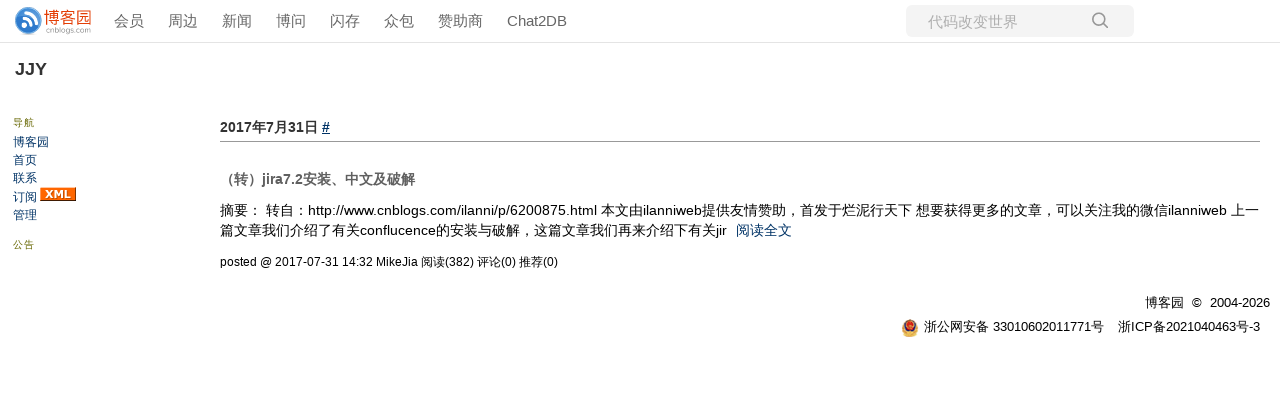

--- FILE ---
content_type: text/html; charset=utf-8
request_url: https://www.cnblogs.com/jiajinyi/p/archive/2017/07/31
body_size: 4328
content:
<!DOCTYPE html>
<html lang="zh-cn">
<head>
    <meta charset="utf-8" />
    <meta name="viewport" content="width=device-width, initial-scale=1.0" />
    <meta name="referrer" content="origin-when-cross-origin" />
    
    
    
    
    <meta http-equiv="Cache-Control" content="no-transform" />
    <meta http-equiv="Cache-Control" content="no-siteapp" />
    <meta http-equiv="X-UA-Compatible" content="IE=edge" />
    <title>随笔档案「2017年7月31日」：（转）jira7.2安装、中文及破解 ...  - MikeJia - 博客园</title>
    <link rel="icon" id="favicon" href="https://assets.cnblogs.com/favicon_v3_2.ico" type="image/x-icon" />
    <link rel="canonical" />
    
    <link rel="stylesheet" href="/css/blog-common.min.css?v=R-rVrNMCww2yul5xXUhO700E4bdSawv9GWDBDURYdKA" />
    

    <link id="MainCss" rel="stylesheet" href="/skins/mtclean/bundle-mtclean.min.css?v=vy0wB1RCfuSpL01XP-XITxpaw5qBDmw6nMhGl4BGWUk" />
        
    
    
    <link id="mobile-style" media="only screen and (max-width: 767px)" type="text/css" rel="stylesheet" href="/skins/mtclean/bundle-mtclean-mobile.min.css?v=a5tjm35tHR3Bq88JZf8V-jiXDhgs5wg823qWgRI6uRY" />
    
    <link type="application/rss+xml" rel="alternate" href="https://www.cnblogs.com/jiajinyi/rss" />
    <link type="application/rsd+xml" rel="EditURI" href="https://www.cnblogs.com/jiajinyi/rsd.xml" />
    <link type="application/wlwmanifest+xml" rel="wlwmanifest" href="https://www.cnblogs.com/jiajinyi/wlwmanifest.xml" />
    

    <script>
        var currentBlogId = 36519;
        var currentBlogApp = 'jiajinyi';
        var isLogined = false;
        var isBlogOwner = false;
        window.skinName = 'MTClean';
        var visitorUserId = '';
        window.hasCustomScript = false;
        window.cb_enable_mathjax = false;
        window.mathEngine = 0;
        window.codeHighlightEngine = 1;
        window.enableCodeLineNumber = false;
        window.codeHighlightTheme = 'cnblogs';
        window.darkModeCodeHighlightTheme = 'vs2015';
        window.isDarkCodeHighlightTheme = false;
        window.isDarkModeCodeHighlightThemeDark = true;
        window.isDisableCodeHighlighter = false;
        window.enableCodeThemeTypeFollowSystem = false;
        window.enableMacStyleCodeBlock = false;

    </script>
    <script src="https://assets.cnblogs.com/scripts/jquery-3.3.1.min.js"></script>
    <script src="https://cdn-www.cnblogs.com/js/blog-common.min.js?v=44Mf-Vvm6CKHbLAUdvwzVzUoPPbRa7x3d17GyZSABrU"></script>
    
</head>
<body class="skin-mtclean has-navbar">
    <a name="top"></a>
        <div id="imagebar" class="imagebar-mobile imagebar-text-mobile formobile">
                <a href="https://www.doubao.com?channel=cnblogs&amp;source=hw_db_cnblogs&amp;type=lunt&amp;theme=bianc" onclick="countCreativeClicks('M2-字节-豆包')" rel="nofollow">
                    <img src="https://img2024.cnblogs.com/blog/35695/202506/35695-20250620221146444-645204917.webp" alt="" onload="countCreativeImpressionsOnMobile('M2-字节-豆包')" />
                    <span id="m2_impression" style="display:none"></span>
                </a>
        </div>
    <div id="top_nav" class="navbar forpc">
        <nav id="nav_main" class="navbar-main">
            <ul id="nav_left" class="navbar-list navbar-left">
                <li class="navbar-branding">
                    <a href="https://www.cnblogs.com/" title="开发者的网上家园" role="banner">
                        <img src="//assets.cnblogs.com/logo.svg" alt="博客园logo" />
                    </a>
                </li>
                <li><a href="https://cnblogs.vip/">会员</a></li>
                <li><a href="https://cnblogs.vip/store">周边</a></li>
                <li><a href="https://news.cnblogs.com/" onclick="countClicks('nav', 'skin-navbar-news')">新闻</a></li>
                <li><a href="https://q.cnblogs.com/" onclick="countClicks('nav', 'skin-navbar-q')">博问</a></li>
                <li><a href="https://ing.cnblogs.com/" onclick="countClicks('nav', 'skin-navbar-ing')">闪存</a></li>
                <li><a href="https://www.cnblogs.com/cmt/p/18500368">众包</a></li>
                <li><a href="https://www.cnblogs.com/cmt/p/19316348">赞助商</a></li>
                <li><a href="https://chat2db-ai.com/" target="_blank" onclick="countClicks('nav', 'skin-navbar-chat2db')">Chat2DB</a></li>
            </ul>
            <ul id="nav_right" class="navbar-list navbar-right">
                <li>
                    <form id="zzk_search" class="navbar-search dropdown" action="https://zzk.cnblogs.com/s" method="get" role="search">
                        <input name="w" id="zzk_search_input" placeholder="代码改变世界" type="search" tabindex="3" autocomplete="off" />
                        <button id="zzk_search_button" onclick="window.navbarSearchManager.triggerActiveOption()">
                            <img id="search_icon" class="focus-hidden" src="//assets.cnblogs.com/icons/search.svg" alt="搜索" />
                            <img class="hidden focus-visible" src="//assets.cnblogs.com/icons/enter.svg" alt="搜索" />
                        </button>
                        <ul id="navbar_search_options" class="dropdown-menu quick-search-menu">
                            <li tabindex="0" class="active" onclick="zzkSearch(event, document.getElementById('zzk_search_input').value)">
                                <div class="keyword-wrapper">
                                    <img src="//assets.cnblogs.com/icons/search.svg" alt="搜索" />
                                    <div class="keyword"></div>
                                </div>
                                <span class="search-area">所有博客</span>
                            </li>
                                    <li tabindex="1" onclick="zzkBlogSearch(event, 'jiajinyi', document.getElementById('zzk_search_input').value)">
                                        <div class="keyword-wrapper">
                                            <img src="//assets.cnblogs.com/icons/search.svg" alt="搜索" />
                                            <div class="keyword"></div>
                                        </div>
                                        <span class="search-area">当前博客</span>
                                    </li>
                        </ul>
                    </form>
                </li>
                <li id="navbar_login_status" class="navbar-list">
                    <a class="navbar-user-info navbar-blog" href="https://i.cnblogs.com/EditPosts.aspx?opt=1" alt="写随笔" title="写随笔">
                        <img id="new_post_icon" class="navbar-icon" src="//assets.cnblogs.com/icons/newpost.svg" alt="写随笔" />
                    </a>
                    <a id="navblog-myblog-icon" class="navbar-user-info navbar-blog" href="https://account.cnblogs.com/blogapply" alt="我的博客" title="我的博客">
                        <img id="myblog_icon" class="navbar-icon" src="//assets.cnblogs.com/icons/myblog.svg" alt="我的博客" />
                    </a>
                    <a class="navbar-user-info navbar-message navbar-icon-wrapper" href="https://msg.cnblogs.com/" alt="短消息" title="短消息">
                        <img id="msg_icon" class="navbar-icon" src="//assets.cnblogs.com/icons/message.svg" alt="短消息" />
                        <span id="msg_count" style="display: none"></span>
                    </a>
                    <a id="navbar_lite_mode_indicator" data-current-page="blog" style="display: none" href="javascript:void(0)" alt="简洁模式" title="简洁模式启用，您在访问他人博客时会使用简洁款皮肤展示">
                        <img class="navbar-icon" src="//assets.cnblogs.com/icons/lite-mode-on.svg" alt="简洁模式" />
                    </a>
                    <div id="user_info" class="navbar-user-info dropdown">
                        <a class="dropdown-button" href="https://home.cnblogs.com/">
                            <img id="user_icon" class="navbar-avatar" src="//assets.cnblogs.com/icons/avatar-default.svg" alt="用户头像" />
                        </a>
                        <div class="dropdown-menu">
                            <a id="navblog-myblog-text" href="https://account.cnblogs.com/blogapply">我的博客</a>
                            <a href="https://home.cnblogs.com/">我的园子</a>
                            <a href="https://account.cnblogs.com/settings/account">账号设置</a>
                            <a href="https://vip.cnblogs.com/my">会员中心</a>
                            <a href="javascript:void(0)" id="navbar_lite_mode_toggle" title="简洁模式会使用简洁款皮肤显示所有博客">
    简洁模式 <span id="navbar_lite_mode_spinner" class="hide">...</span>
</a>

                            <a href="javascript:void(0)" onclick="account.logout();">退出登录</a>
                        </div>
                    </div>
                    <a class="navbar-anonymous" href="https://account.cnblogs.com/signup">注册</a>
                    <a class="navbar-anonymous" href="javascript:void(0);" onclick="account.login()">登录</a>
                </li>
            </ul>
        </nav>
    </div>

    

    <div id="top">

<h1><a id="Header1_HeaderTitle" class="headermaintitle HeaderMainTitle" href="https://www.cnblogs.com/jiajinyi">JJY</a>
</h1>
<p id="tagline"></p>


</div>
<div id="main">
	
        


<p class="date">
    2017年7月31日

    <a id="homepage1_HomePageDays_DaysList_ctl00_ImageLink" title="Day Archive" style="display:inline-block;border-width:0px;height:15px;width:12px;">#</a>
</p>


    <div class="post" role="article" aria-describedby="postlist_description_7262957">
        <h2>
            <a class="postTitle2 vertical-middle" href="https://www.cnblogs.com/jiajinyi/p/7262957.html">
    <span>
        （转）jira7.2安装、中文及破解
    </span>
    

</a>
        </h2>

        

<div class="c_b_p_desc" id="postlist_description_7262957">
摘要：        
转自：http://www.cnblogs.com/ilanni/p/6200875.html 本文由ilanniweb提供友情赞助，首发于烂泥行天下 想要获得更多的文章，可以关注我的微信ilanniweb 上一篇文章我们介绍了有关conflucence的安装与破解，这篇文章我们再来介绍下有关jir    <a href="https://www.cnblogs.com/jiajinyi/p/7262957.html" class="c_b_p_desc_readmore">阅读全文</a>
</div>



        <p class="postfoot">
            posted @ 2017-07-31 14:32
MikeJia
<span data-post-id="7262957" class="post-view-count">阅读(382)</span>
<span data-post-id="7262957" class="post-comment-count">评论(0)</span>
<span data-post-id="7262957" class="post-digg-count">推荐(0)</span>


        </p>
    </div>



</div>
<div id="leftmenu">
	
<h3>导航</h3>
<ul>
			<li><a id="blog_nav_sitehome" class="menu" href="https://www.cnblogs.com/">
博客园</a>
</li>
			<li>
<a id="blog_nav_myhome" class="menu" href="https://www.cnblogs.com/jiajinyi/">
首页</a>
</li>
			<li>
<a id="blog_nav_contact" class="menu" href="https://msg.cnblogs.com/send/MikeJia">
联系</a></li>
			<li>
<a id="blog_nav_rss" class="menu" href="javascript:void(0)" data-rss="https://www.cnblogs.com/jiajinyi/rss/">
订阅</a> 
<a id="blog_nav_rss_image" href="https://www.cnblogs.com/jiajinyi/rss/">
    <img src="/skins/mtclean/images/xml.gif" alt="订阅" />
</a></li>
			<li>
<a id="blog_nav_admin" class="menu" href="https://i.cnblogs.com/">
管理</a>
</li>
</ul>


	<div id="blog_stats_place_holder"><script>loadBlogStats();</script></div>
	<div id="sidebar_news" class="newsItem">
    <h3>公告</h3>
<ul>
	<li><div id="blog-news" class="sidebar-news">
    <div id="sidebar_news_container">
    </div>
</div>
<script>loadBlogNews();</script></li>
</ul>
</div>
	<div id="blog-sidecolumn"></div>
    <script>loadBlogSideColumn();</script>

</div>
<p id="footer">
    <a href="https://www.cnblogs.com/" id="footer_site_link" class="footer-brand">博客园</a><span class="footer-copyright"> &nbsp;&copy;&nbsp; 2004-2026</span>
<br /><span class="footer-icp">
    <a target="_blank" href="http://www.beian.gov.cn/portal/registerSystemInfo?recordcode=33010602011771"><img src="//assets.cnblogs.com/images/ghs.png" />浙公网安备 33010602011771号</a>
    <a href="https://beian.miit.gov.cn" target="_blank">浙ICP备2021040463号-3</a>
</span>

</p>





    

    <input type="hidden" id="antiforgery_token" value="CfDJ8CE1tT_puDpHgc1zrpsLVP9S4d8c_KTZvcOM2oy5JtopX2BN01QJhG2Z157rrY26MnFqfXgjepPQbg71mphrMlTzH8r4_14oHDuYreJZCjGJSFPhoIvSTi5PFt9BUOetdn6iIFC16bfZQnDRI6DdjBU" />
    <script async src="https://www.googletagmanager.com/gtag/js?id=G-M95P3TTWJZ"></script>
<script>
    window.dataLayer = window.dataLayer || [];
    function gtag() { dataLayer.push(arguments); }
    gtag('js', new Date());
    gtag('config', 'G-M95P3TTWJZ');
</script>
<script defer src="https://hm.baidu.com/hm.js?866c9be12d4a814454792b1fd0fed295"></script>
</body>
</html>


--- FILE ---
content_type: text/css
request_url: https://www.cnblogs.com/skins/mtclean/bundle-mtclean.min.css?v=vy0wB1RCfuSpL01XP-XITxpaw5qBDmw6nMhGl4BGWUk
body_size: 654
content:
body{margin:0 0 20px 0;background:#fff;text-decoration:none;word-wrap:break-word;font-size:13.5px;line-height:1.5}a{color:#036;text-decoration:underline}a:visited{text-decoration:none;color:#036}a:active{color:#036;text-decoration:none}a:link{color:#036;text-decoration:none}a:hover{color:#999}h1{margin:0;padding-top:0;font-size:1.25em}h1 a:visited,h1 a:active,h1 a:link{color:#000}h1 a:hover{color:#47f;text-decoration:none}h2{padding-top:10px;font-size:1em;text-decoration:none}.navbar{padding-left:5px;padding-right:10px;border-bottom:1px solid rgba(32,33,36,.12)}.navbar>nav .navbar-list{margin:0;padding:0}div.post{background:#fff;text-decoration:none}div.post h2{font-size:1em;color:#606060;font-weight:bold;background:#fff;padding-top:0;margin-top:28px;text-decoration:none}div.post h2 a{color:#606060}div.post h2 a:visited{color:#606060}div.post h2 a:active{color:#606060}div.post h2 a:link{font-size:1em;color:#606060;font-weight:bold;background:#fff;text-decoration:none}div.post h2 a:hover{color:#999}div.imageframe{padding-top:30px}h5{margin:0;padding:0;padding-top:15px}#top{font-weight:normal;text-decoration:none;color:#333;font-size:1.75em;background-color:#fff;padding-top:0;padding-right:15px;padding-bottom:15px;padding-left:15px;height:60px}#top a,#top a:link,#top a:visited,#top a:active,#top a:hover{font-size:large;color:#333;text-decoration:none}#tagline{font-size:.5em;color:#333;margin:0}p.date img{vertical-align:middle}p.date{color:#333;font-size:1em;font-weight:bold;padding-bottom:3px;padding-top:0;margin-top:0;border-bottom:1px solid #999}blockquote{font-style:italic}p.postfoot{font-size:.9em;color:#000;padding-top:0}#leftmenu{position:absolute;left:10px;margin-top:0;width:200px;top:60px}@media only screen and (min-width:768px){.has-navbar #leftmenu{top:112px}}#leftmenu h3{color:#660;font-size:.75em;font-weight:normal;padding:3px;margin-top:0;letter-spacing:.1em;background:#fff;text-transform:uppercase}#leftmenu ul{list-style:none;color:#036;margin:0;padding:0;margin-left:3px;margin-bottom:10px;font-size:12px}#main{margin-left:220px;background-color:#fff;padding:0;border-left:0 solid #555;border-bottom:0 solid #47f;padding-right:20px;text-decoration:none}#footer{margin:0;padding-top:10px;text-align:right;font-size:13px;padding-right:10px}input.text{width:300px}textarea{width:300px;height:200px}#comments h4 span{color:#999}#comments h4{margin:0;font-size:.9em;padding-top:10px;padding-bottom:5px}#comments h3{padding-top:10px;padding-bottom:5px;font-size:1em;text-decoration:none;color:#036}#comments t1{color:#036;text-decoration:none;font-size:x-large}#commentform{padding-top:25px}h3{margin:0;padding:0;font-size:1.2em;border-bottom:0 solid #aaa}#relatedlinks ul{list-style:none;margin-left:10px;padding:0}h6{margin:0;padding-top:30px;font-size:1em}t1{color:#036;text-decoration:none;font-size:x-large}@media only screen and (max-width:767px){#main{margin-left:0;padding:0 10px}#top{height:30px}#leftmenu{position:static;padding:0 10px;width:auto}#leftmenu h3{font-size:1rem}#leftmenu ul{font-size:.8rem}}